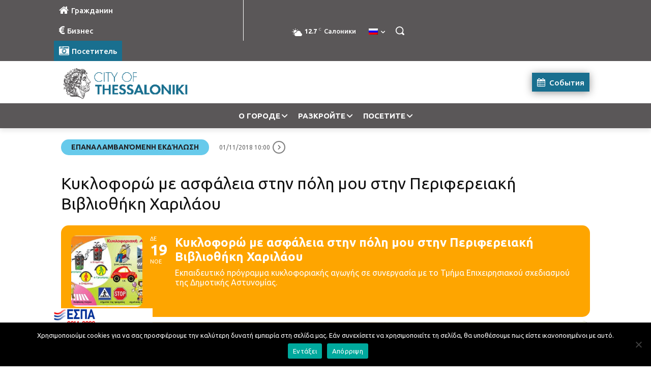

--- FILE ---
content_type: text/html; charset=UTF-8
request_url: https://thessaloniki.gr/wp-admin/admin-ajax.php?td_theme_name=Newspaper&v=12.7.3
body_size: -326
content:
{"60906":148}